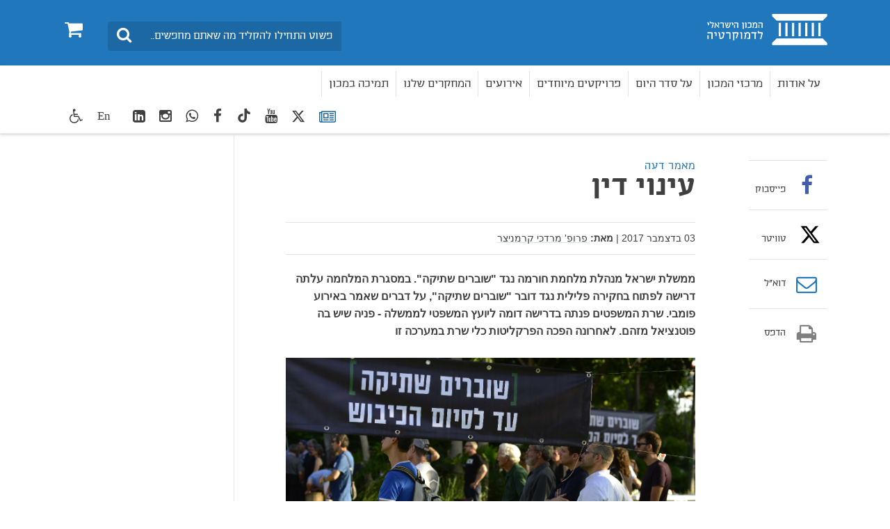

--- FILE ---
content_type: text/html; charset=utf-8
request_url: https://www.idi.org.il/articles/19036
body_size: 14492
content:

<!DOCTYPE html>
<html lang="he" dir="rtl" machine="IDI-IIS01">
<head prefix="og: http://ogp.me/ns# fb: http://ogp.me/ns/fb#">



    <title>עינוי דין  - המכון הישראלי לדמוקרטיה </title>

<meta name="twitter:title" content="עינוי דין">
<meta property="og:title" content="עינוי דין" />
    <meta charset="utf-8">
<meta http-equiv="X-UA-Compatible" content="IE=edge">
<meta name="viewport" content="width=device-width, initial-scale=1">
<meta name="description" content="ממשלת ישראל מנהלת מלחמת חורמה נגד "שוברים שתיקה". במסגרת המלחמה עלתה דרישה לפתוח בחקירה פלילית נגד דובר "שוברים שתיקה", על דברים שאמר באירוע פומבי. שרת המשפטים פנתה בדרישה דומה ליועץ המשפטי לממשלה - פניה שיש בה פוטנציאל מזהם. לאחרונה הפכה הפרקליטות כלי שרת במערכה זו" />
<meta name="twitter:description" content="ממשלת ישראל מנהלת מלחמת חורמה נגד "שוברים שתיקה". במסגרת המלחמה עלתה דרישה לפתוח בחקירה פלילית נגד דובר "שוברים שתיקה", על דברים שאמר באירוע פומבי. שרת המשפטים פנתה בדרישה דומה ליועץ המשפטי לממשלה - פניה שיש בה פוטנציאל מזהם. לאחרונה הפכה הפרקליטות כלי שרת במערכה זו">

<meta property="og:type" content="article" />
<meta property="fb:app_id" content="299012056827806" />
<meta property="og:description" content="ממשלת ישראל מנהלת מלחמת חורמה נגד "שוברים שתיקה". במסגרת המלחמה עלתה דרישה לפתוח בחקירה פלילית נגד דובר "שוברים שתיקה", על דברים שאמר באירוע פומבי. שרת המשפטים פנתה בדרישה דומה ליועץ המשפטי לממשלה - פניה שיש בה פוטנציאל מזהם. לאחרונה הפכה הפרקליטות כלי שרת במערכה זו" />
<meta property="og:site_name" content="" />
<meta name="twitter:image" content="https://www.idi.org.il/media/9637/new-project.jpg">
        <meta property="og:image" content="https://www.idi.org.il/media/9637/new-project.jpg" />
         <meta property="og:image:secure_url" content="https://www.idi.org.il/media/9637/new-project.jpg" />
        <meta property="og:url" content="https://www.idi.org.il/articles/19036" />



                <link rel="canonical" href='https://www.idi.org.il/articles/19036' />

    


    <link rel="preload" href="/fonts/southultralight.woff" as="font" type="font/woff" crossorigin="anonymous">
    <link rel="preload" href="/fonts/southregular.woff" as="font" type="font/woff" crossorigin="anonymous">
    <link rel="preload" href="/fonts/fontawesome-webfont.woff?v=4.6.2" as="font" type="font/woff" crossorigin="anonymous">

<link href="/bundles/rtl?v=I5I5csdZFSJkng6-4YrnRth77XbN3TZAAcEonOTk0PQ1" rel="stylesheet" type="text/css" />    <link rel="stylesheet" media="print" href="/css/print.css" />
    <link rel="stylesheet" href="/css/cookies.css" />
    <script type="text/javascript" src="/js/cookies.js"></script>
     <script type="text/javascript" src="/bundles/loadfirst?v=DqNRlX3ekWslpjbjFYw1UCysw_5Yk9cPzN7etTa6Gdc1"></script>

    

    
    <!--[if lt IE 9]>
         <script src="https://oss.maxcdn.com/html5shiv/3.7.2/html5shiv.min.js"></script>
         <script src="https://oss.maxcdn.com/respond/1.4.2/respond.min.js"></script>
    <![endif]-->
    <style>
                          </style>
    <!-- Google Tag Manager -->
    
    <!-- End Google Tag Manager -->
    <script>
        (function (i, s, o, g, r, a, m) {
            i['GoogleAnalyticsObject'] = r; i[r] = i[r] || function () {
                (i[r].q = i[r].q || []).push(arguments)
            }, i[r].l = 1 * new Date(); a = s.createElement(o),
                m = s.getElementsByTagName(o)[0]; a.async = 1; a.src = g; m.parentNode.insertBefore(a, m)
        })(window, document, 'script', 'https://www.google-analytics.com/analytics.js', 'ga');

        ga('create', 'UA-3141228-1', 'auto');
        ga('send', 'pageview');

    </script>
    <!-- Global site tag (gtag.js) - Google Ads: 783254977 -->
    <script async src="https://www.googletagmanager.com/gtag/js?id=AW-783254977"></script>
    <script>
        window.dataLayer = window.dataLayer || []; function gtag() { dataLayer.push(arguments); } gtag('js', new Date()); gtag('config', 'AW-783254977');
    </script>
<meta name="facebook-domain-verification" content="7t8ji9dznlty0ys4cgd2i7miiu4nt0" />
<!-- Facebook Pixel Code -->
<script>
!function(f,b,e,v,n,t,s)
{if(f.fbq)return;n=f.fbq=function(){n.callMethod?
n.callMethod.apply(n,arguments):n.queue.push(arguments)};
if(!f._fbq)f._fbq=n;n.push=n;n.loaded=!0;n.version='2.0';
n.queue=[];t=b.createElement(e);t.async=!0;
t.src=v;s=b.getElementsByTagName(e)[0];
s.parentNode.insertBefore(t,s)}(window,document,'script',
'https://connect.facebook.net/en_US/fbevents.js');
fbq('init', '1654325184832743'); 
fbq('track', 'PageView');
</script>
<noscript>
<img height="1" width="1" 
src="https://www.facebook.com/tr?id=1654325184832743&ev=PageView
&noscript=1"/>
</noscript>
<!-- End Facebook Pixel Code -->

<meta name="robots" content="index, follow, max-image-preview:large" />

<!-- Twitter conversion tracking base code -->
<script>
!function(e,t,n,s,u,a){e.twq||(s=e.twq=function(){s.exe?s.exe.apply(s,arguments):s.queue.push(arguments);
},s.version='1.1',s.queue=[],u=t.createElement(n),u.async=!0,u.src='https://static.ads-twitter.com/uwt.js',
a=t.getElementsByTagName(n)[0],a.parentNode.insertBefore(u,a))}(window,document,'script');
twq('config','oeah9');
</script>
<!-- End Twitter conversion tracking base code -->

<!-- IsraelGives code -->
<script src="https://giving.technology/Content/igBitFrame.js"></script>
<!-- IsraelGives code -->

<script id="mcjs">!function(c,h,i,m,p){m=c.createElement(h),p=c.getElementsByTagName(h)[0],m.async=1,m.src=i,p.parentNode.insertBefore(m,p)}(document,"script","https://chimpstatic.com/mcjs-connected/js/users/4ec72134a73caf46e7f16f2e4/124d5f48952fc75251763fd5d.js");</script>    <!-- Global site tag (gtag.js) - Google Ads: 783254977 -->
    <script async src="https://www.googletagmanager.com/gtag/js?id=AW-783254977"></script>
    <script>window.dataLayer = window.dataLayer || []; function gtag() { dataLayer.push(arguments); } gtag('js', new Date()); gtag('config', 'AW-783254977');</script>


    <script id="mcjs">
        !function (c, h, i, m, p) {
            m = c.createElement(h),
                p = c.getElementsByTagName(h)[0],
                m.async = 1, m.src = i,
                p.parentNode.insertBefore(m, p)
        }(document, "script", "https://chimpstatic.com/mcjs-connected/js/users/4ec72134a73caf46e7f16f2e4/8fa73347408ca83442a34b073.js");
    </script>


</head>
<body data-rootid="1052" class="">

    <div id="fb-root"></div>
    <!-- Google Tag Manager (noscript) -->
    
    <!-- End Google Tag Manager (noscript) -->
    
    <div class="wrapper">
        <div id="skip" class="hidden-print"><a href="#main" tabindex="1">דלג לתוכן מרכזי</a></div>
        

<header id="header" class="navbar hidden-print">
	<div class="top">
		<div class="container">
			<div class="navbar-header" itemscope itemtype="http://schema.org/Organization">
				<a href="#" class="navbar-toggle collapsed" data-toggle="collapse" data-target="#navbar" aria-expanded="false" aria-controls="navbar">
					<span class="sr-only">Toggle navigation</span>
					<span class="icon-bar"></span>
					<span class="icon-bar"></span>
					<span class="icon-bar"></span>
				</a>
				<a itemprop="url" class="navbar-brand" href="/" tabindex="2" title="המכון הישראלי לדמוקרטיה - מעבר לדף הבית">
					<span itemprop="name" class="sr-only">בית</span>
					<img itemprop="logo" class="sr-only" src="/images/logo2.png" alt="המכון הישראלי לדמוקרטיה - מעבר לדף הבית">
				</a>
				<a href="/books/shopping-cart/" class="btn-cart hidden-elt-tablet cd-cart" tabindex="3" title="סל קניות">
					<span class="sr-only">0</span><i class="fa fa-shopping-cart" aria-hidden="true"></i>
					<div class="numberCircle" style="display:none;">0</div>
				</a>
				<a href="#" class="btn-search visible-xs-inline"><span class="sr-only">חיפוש</span><i class="fa fa-search" aria-hidden="true"></i></a>

				<div class="navbar-form navbar-left">
					<div style="display: none" class="gcse-searchbox" id="searchGoogle"></div>

					<div class="input-group">
						<label for="lbl0001" class="sr-only">חיפוש</label>
						<input id="lbl0001" tabindex="4" itemprop="query-input" onkeyup="onSearchKeyUp(event)" type="search" class="form-control query-input" placeholder="פשוט התחילו להקליד מה שאתם מחפשים...">
						<span class="input-group-btn">
							<button class="btn btn-info btn-site-search" tabindex="5" onclick="searchRedirect()" type="button"><span class="sr-only">חיפוש</span><i class="fa fa-search" aria-hidden="true"></i></button>
						</span>
					</div><!-- /input-group -->

				</div>
				<div class="bottom">
					<div class="container">
						<nav id="navbar" class="navbar-collapse collapse">
							<ul class="nav navbar-nav navbar-right base-nav">

											<li class="dropdown">
												<a href="#" tabindex="6" data-toggle="dropdown">על אודות</a>
												<div class="drop dropdown-menu accessible-megamenu-panel-group">
													<ul>
															<li><a href="https://www.idi.org.il/about/about-idi/">על המכון</a></li>
															<li><a href="https://www.idi.org.il/about/president/">דבר הנשיא</a></li>
															<li><a href="https://www.idi.org.il/about/staff/">צוות המכון</a></li>
															<li><a href="/about/board-of-directors/">הוועד המנהל ועמותת המכון</a></li>
															<li><a href="/about/international-advisory-council/">המועצה הבין-לאומית</a></li>
															<li><a href="https://www.idi.org.il/books/">הוצאה לאור</a></li>
															<li><a href="https://www.idi.org.il/about/jobs/">משרות פנויות במכון</a></li>
															<li><a href="https://www.idi.org.il/about/donate/">לתמיכה במכון</a></li>
															<li><a href="/about/annual-reports/">דוח שנתי 2024 ודוחות קודמים</a></li>
															<li><a href="/about/donations-from-a-foreign-political-entity/">תרומות מישות מדינית זרה</a></li>
															<li><a href="https://www.idi.org.il/about/contact/">צרו קשר</a></li>
													</ul>
												</div>
											</li>
											<li class="dropdown">
												<a href="https://www.idi.org.il/centers/" tabindex="7" data-toggle="dropdown">מרכזי המכון</a>
												<div class="drop dropdown-menu accessible-megamenu-panel-group">
													<ul>
															<li><a href="//www.idi.org.il/centers/1120">המרכז לביטחון לאומי ודמוקרטיה</a></li>
															<li><a href="//www.idi.org.il/centers/1121">המרכז לממשל וכלכלה</a></li>
															<li><a href="//www.idi.org.il/centers/1330">המרכז לערכים ולמוסדות דמוקרטיים</a></li>
															<li><a href="//www.idi.org.il/centers/1122">מרכז ג&#39;ואן וארווין ג&#39;ייקובס לחברה משותפת</a></li>
															<li><a href="//www.idi.org.il/centers/1123">מרכז ויטרבי לחקר דעת קהל ומדיניות</a></li>
													</ul>
												</div>
											</li>
											<li class="dropdown">
												<a href="" tabindex="8" data-toggle="dropdown">על סדר היום</a>
												<div class="drop dropdown-menu accessible-megamenu-panel-group">
													<ul>
															<li><a href="/policy/policypaypers/">חוות דעת</a></li>
															<li><a href="https://www.idi.org.il/tags/8124">מערכת המשפט</a></li>
															<li><a href="https://www.idi.org.il/enlisting-for-equality">גיוס חרדים</a></li>
															<li><a href="https://www.idi.org.il/tags/1740">דת ומדינה</a></li>
															<li><a href="https://www.idi.org.il/tags/1829">צבא, משטרה וביטחון</a></li>
															<li><a href="https://www.idi.org.il/tags/1791">כלכלה</a></li>
															<li><a href="https://www.idi.org.il/tags/1899">תקשורת</a></li>
															<li><a href="https://www.idi.org.il/tags/8122">סקרים</a></li>
													</ul>
												</div>
											</li>
											<li class="dropdown">
												<a href="javascript:void(0);" tabindex="9" data-toggle="dropdown">פרויקטים מיוחדים</a>
												<div class="drop dropdown-menu accessible-megamenu-panel-group">
													<ul>
															<li><a href="https://www.idi.org.il/centers/60080">סדר חדש | הפודקאסט שלנו</a></li>
															<li><a href="//www.idi.org.il/centers/1123/1340">מדד הדמוקרטיה הישראלית</a></li>
															<li><a href="/annual-statistical-reports/">שנתונים</a></li>
															<li><a href="/policy/parties-and-elections/">בחירות ומפלגות בישראל</a></li>
															<li><a href="https://dataisrael.idi.org.il">מאגר נתונים דאטה ישראל</a></li>
															<li><a href="/policy/world-comparison/">מבט עולמי משווה</a></li>
															<li><a href="https://minister.idi.org.il">על שולחן הממשלה</a></li>
															<li><a href="https://calendar.idi.org.il">לוח שנה דמוקרטי</a></li>
															<li><a href="//www.idi.org.il/centers/1121/58563">פרויקט האקלים</a></li>
															<li><a href="https://www.fakeornot.org.il">Fake or Not</a></li>
															<li><a href="/people-manage-people-via-machines/">א.נשים מנהלים א.נשים באמצעות מכונות</a></li>
															<li><a href="/ippso/">המהפכה של המשקפיים החכמים</a></li>
													</ul>
												</div>
											</li>
											<li class="dropdown">
												
													<a href="/events/" tabindex="10">אירועים</a>

											</li>
											<li class="dropdown">
												
													<a href="/books/" tabindex="11">המחקרים שלנו</a>

											</li>
											<li class="dropdown">
												
													<a href="/about/donate/" tabindex="12">תמיכה במכון</a>

											</li>
							</ul>
							<ul class="nav navbar-nav navbar-left">
								<li class="socials hidden-elt-tablet">
									<a tabindex="13" href="/newsletter/" style="margin-top:2px">
										<i class="fa fa-newspaper-o Blue"></i>
										<span class="sr-only">רשימת תפוצה</span>
									</a>
								</li>
									<li class="socials hidden-elt-tablet"><a tabindex="14" href="https://twitter.com/democracyil" target="_blank"><svg fill="#404041" style="margin-top: 5px;" xmlns="http://www.w3.org/2000/svg" height="20" width="20" viewBox="0 0 512 512"><path d="M389.2 48h70.6L305.6 224.2 487 464H345L233.7 318.6 106.5 464H35.8L200.7 275.5 26.8 48H172.4L272.9 180.9 389.2 48zM364.4 421.8h39.1L151.1 88h-42L364.4 421.8z" /></svg><span class="sr-only">twitter</span></a></li>
																	<li class="socials hidden-elt-tablet"><a tabindex="15" href="https://www.youtube.com/user/IsraelDemocracyIns" target="_blank"><i class="fa fa-youtube" aria-hidden="true"></i><span class="sr-only">youtube</span></a></li>
																	<li class="socials hidden-elt-tablet"><a tabindex="16" href="https://www.tiktok.com/@israeldemocracyinstitute?_t=8hzIBGvi3Or&amp;_r=1" target="_blank" style="padding-top:8px !important"><svg fill="#404041" xmlns="http://www.w3.org/2000/svg" height="20" width="20" viewBox="0 0 448 512"><path d="M448 209.9a210.1 210.1 0 0 1 -122.8-39.3V349.4A162.6 162.6 0 1 1 185 188.3V278.2a74.6 74.6 0 1 0 52.2 71.2V0l88 0a121.2 121.2 0 0 0 1.9 22.2h0A122.2 122.2 0 0 0 381 102.4a121.4 121.4 0 0 0 67 20.1z" /></svg><span class="sr-only">TikTok</span></a></li>
																	<li class="socials hidden-elt-tablet"><a tabindex="17" href="https://www.facebook.com/pages/%D7%94%D7%9E%D7%9B%D7%95%D7%9F-%D7%94%D7%99%D7%A9%D7%A8%D7%90%D7%9C%D7%99-%D7%9C%D7%93%D7%9E%D7%95%D7%A7%D7%A8%D7%98%D7%99%D7%94/444832565529651" target="_blank"><i class="fa fa-facebook" aria-hidden="true"></i><span class="sr-only">facebook</span></a></li>
																	<li class="socials hidden-elt-tablet"><a tabindex="18" href="https://chat.whatsapp.com/IdYI2cZlQbh2bc1haC6PMw" target="_blank"><i class="fa fa-whatsapp" aria-hidden="true"></i><span class="sr-only">WhatsApp</span></a></li>
																	<li class="socials hidden-elt-tablet"><a tabindex="19" href="https://www.instagram.com/israeldemocracy_ins/?igshid=OGQ5ZDc2ODk2ZA%3D%3D" target="_blank"><i class="fa fa-instagram" aria-hidden="true"></i><span class="sr-only">Instagram</span></a></li>
																	<li class="socials hidden-elt-tablet"><a tabindex="20" href="https://www.linkedin.com/company/israel-democracy-institute/" target="_blank"><i class="fa fa-linkedin-square" aria-hidden="true"></i><span class="sr-only">LinkedIn</span></a></li>

								<li class="latin"><a tabindex="21" href="https://en.idi.org.il/">En</a></li>
								<li class="dropdown">
									<a tabindex="22" class="btn-accessibility" href="#" data-toggle="dropdown" title="כלי נגישות">
										<i class="fa fa-wheelchair" aria-hidden="true"></i><span class="hidden-gt-tablet">נגישות</span>
									</a>
									<ul class="accessibility dropdown-menu dropdown-menu-left accessibility-drop">
										<li><strong>כלי נגישות</strong></li>
										<li class="fontsize" data-fontsize="0"><a href="#"><i class="fa fa-search-plus" aria-hidden="true"></i>הגדל גופן</a></li>
										
										<li class="contrast"><a href="#"><i class="fa fa-adjust " aria-hidden="true"></i>ניגודיות גבוהה</a></li>
										
									</ul>
								</li>
								<li class="hidden-gt-tablet">
									<a href="/books/shopping-cart/">חנות <i class="fa fa-shopping-cart" aria-hidden="true"></i></a>
								</li>
							</ul>

							<ul class="navMob">
								<li class="socials mob">
									<a tabindex="23" href="/newsletter/">
										<i style="margin-top:5px" class="fa fa-newspaper-o"></i>
										<span class="sr-only">רשימת תפוצה</span>
									</a>
								</li>
									<li class="socials mob"><a tabindex="24" href="https://twitter.com/democracyil" target="_blank"><svg style="margin-top: 3px;" xmlns="http://www.w3.org/2000/svg" height="18" width="18" fill="#fff" viewBox="0 0 512 512"><path d="M389.2 48h70.6L305.6 224.2 487 464H345L233.7 318.6 106.5 464H35.8L200.7 275.5 26.8 48H172.4L272.9 180.9 389.2 48zM364.4 421.8h39.1L151.1 88h-42L364.4 421.8z" /></svg><span class="sr-only">twitter</span></a></li>
																	<li class="socials mob"><a tabindex="25" href="https://www.youtube.com/user/IsraelDemocracyIns" target="_blank"><i class="fa fa-youtube" aria-hidden="true"></i><span class="sr-only">youtube</span></a></li>
																	<li class="socials mob"><a tabindex="26" href="https://www.tiktok.com/@israeldemocracyinstitute?_t=8hzIBGvi3Or&amp;_r=1" target="_blank"><svg xmlns="http://www.w3.org/2000/svg" fill="#ffffff" height="20" width="18" viewBox="0 0 448 512"><path d="M448 209.9a210.1 210.1 0 0 1 -122.8-39.3V349.4A162.6 162.6 0 1 1 185 188.3V278.2a74.6 74.6 0 1 0 52.2 71.2V0l88 0a121.2 121.2 0 0 0 1.9 22.2h0A122.2 122.2 0 0 0 381 102.4a121.4 121.4 0 0 0 67 20.1z" /></svg><span class="sr-only">TikTok</span></a></li>
																	<li class="socials mob"><a tabindex="27" href="https://www.facebook.com/pages/%D7%94%D7%9E%D7%9B%D7%95%D7%9F-%D7%94%D7%99%D7%A9%D7%A8%D7%90%D7%9C%D7%99-%D7%9C%D7%93%D7%9E%D7%95%D7%A7%D7%A8%D7%98%D7%99%D7%94/444832565529651" target="_blank"><i class="fa fa-facebook" aria-hidden="true"></i><span class="sr-only">facebook</span></a></li>
																	<li class="socials mob"><a tabindex="28" href="https://chat.whatsapp.com/IdYI2cZlQbh2bc1haC6PMw" target="_blank"><i class="fa fa-whatsapp" aria-hidden="true"></i><span class="sr-only">WhatsApp</span></a></li>
																	<li class="socials mob"><a tabindex="29" href="https://www.instagram.com/israeldemocracy_ins/?igshid=OGQ5ZDc2ODk2ZA%3D%3D" target="_blank"><i class="fa fa-instagram" aria-hidden="true"></i><span class="sr-only">Instagram</span></a></li>
																	<li class="socials mob"><a tabindex="30" href="https://www.linkedin.com/company/israel-democracy-institute/" target="_blank"><i class="fa fa-linkedin-square" aria-hidden="true"></i><span class="sr-only">LinkedIn</span></a></li>
							</ul>

							<div class="extra-cell text-center hidden-gt-tablet">
									<img src="/images/logo3.png" alt="">

								<p>© כל הזכויות שמורות למכון הישראלי לדמוקרטיה (ע"ר)</p>
							</div>
						</nav>
					</div>
				</div>
			</div>
		</div>
	</div>
</header>
<header class="print-header visible-print-block">
	<img class="logo-print" src="/images/logo-print.png" width="188" height="45" alt="">
</header>

        
        

    <nav class="breadcrumb-area hidden-print">
        <div class="container">
            <ol class="breadcrumb" itemscope itemtype="http://schema.org/BreadcrumbList">
                        <li itemprop="itemListElement" itemscope itemtype="http://schema.org/ListItem">
                                <a itemprop="item" href="/"><span itemprop="name">בית</span></a>
                            <meta itemprop="position" content="1" />
                        </li>
                        <li itemprop="itemListElement" itemscope itemtype="http://schema.org/ListItem">
                                <a itemprop="item" href="/articles/"><span itemprop="name">מאמרים</span></a>
                            <meta itemprop="position" content="2" />
                        </li>
                        <li itemprop="itemListElement" itemscope itemtype="http://schema.org/ListItem">
                                <span itemprop="name">עינוי דין</span>
                            <meta itemprop="position" content="3" />
                        </li>
                            </ol><!-- /breadcrumb -->
        </div>
    </nav>
    <!-- /breadcrumb-area -->

        


<div id="main" class="container">
    <div class="main-area clearfix">



<div class="main-column article" itemscope itemtype="http://schema.org/Article">
    <header class="article-head">
        <span class="str text-info">מאמר דעה</span>
        <h1 itemprop="name">עינוי דין</h1>
        <h2 class="subtitle"></h2>
    </header>
    <div class="meta">
        <p>
                    <time itemprop="datePublished" datetime="03-00-2017">03 בדצמבר 2017</time>

                |


    <strong>מאת:</strong>
    <span itemprop="author">
                        <span><a class="mark" href="//www.idi.org.il/staff/1308">פרופ&#39; מרדכי קרמניצר</a></span>
    </span>

        </p>
    </div>
    


    <div class="article-part">
    <div >
        
        <div class="row clearfix">
                <div class="col-md-12 column">
                    <div >
                                
    
    
        <p itemprop='description' class='lead'><strong>ממשלת ישראל מנהלת מלחמת חורמה נגד "שוברים שתיקה". במסגרת המלחמה עלתה דרישה לפתוח בחקירה פלילית נגד דובר "שוברים שתיקה", על דברים שאמר באירוע פומבי. שרת המשפטים פנתה בדרישה דומה ליועץ המשפטי לממשלה - פניה שיש בה פוטנציאל מזהם. לאחרונה הפכה הפרקליטות כלי שרת במערכה זו</strong></p>
    


                                
    
    <img src="/media/9637/new-project.jpg" style="display:block;margin:auto; width: 100%;">
    <p class="caption">
        
    </p>


                                
    
<p><span style="font-weight: 400;">ממשלת ישראל מנהלת, בעזרה ובשיתוף של גורמים ציבוריים, מלחמת חורמה נגד "שוברים שתיקה". במסגרת המלחמה, פנו גורמים אלה אל גופי אכיפה שונים בדרישה לפתוח בחקירה פלילית נגד דובר ארגון "שוברים שתיקה", סגן (מיל') דין יששכרוף, על יסוד דברים שאמר באירוע פומבי. החרתה-החזיקה אחריהם שרת המשפטים בדרישה דומה ליועץ המשפטי לממשלה, שהיא ממונה עליו מנהלית - פניה שיש בה פוטנציאל מזהם. לאחרונה הפכה עצמה הפרקליטות, שלא בטובתה ואולי שלא במתכוון, כלי שרת במערכה הזו.</span></p>
<p><span style="font-weight: 400;"> החקירה שנוהלה והחלטת הפרקליטות, שהתקבלה על ידי ראשי הפרקליטות, מותירות טעם מר. על שטחיותה של החקירה ניתן ללמוד מגילויים חשובים שהתפרסמו בתקשורת לאחר שהתפרסמה ההחלטה, ובהם גרסתו של הקשר, התומכת בגרסת יששכרוף, והאפשרות שהפלסטיני שנחקר אינו הפלסטיני שנפגע על ידי דין. העובדה שלא הוצגה לדין תמונתו של ג'ולאני היא משגה, גם אם יששכרוף סבר שלא יצליח לזהותו. שהרי ברור שזו אינה יותר מהערכה שיכולה להיות מוטעית. גם העובדה שג'ולאני חתום על הודעה בעברית, שפה שאינו קורא, אינה מוסיפה אמינות לחקירתו.</span></p>
<p><span style="font-weight: 400;"> קריאת ההחלטה של הפרקליטות מגלה פגמים בולטים. ראשית, בהצגת הדברים. דבריו של דין בכנס מוצגים בפתח ההחלטה באופן בלתי נכון ובלתי מדויק. נכתב כי הכה את הפלסטיני "ללא כל הצדקה מבצעית לכך". בהמשך, נכתב כי דין ציין בחקירתו במשטרה כי "הייתי חייב להפעיל כוח כדי לעצור אותו" וכי לא היה אפשר לאזוק את הפלסטיני ללא שימוש בכוח. הרושם המצטבר של הצגת הדברים הזו הוא שדין כיווץ וגימד את חומרת מעשהו בעדותו במשטרה בהשוואה לדברים שאמר בכנס. אלא שהרושם הזה בנוי על סילוף והטעיה. בכנס בו סיפר על האירוע, תיאר דין כי נדרש על ידי המ"פ לאזוק את העצור, שנתפס בעקבות זריקת אבנים,  שישב וחיבק את ידיו, כלומר התנגד בצורה לא אלימה. הוא לא ידע מה לעשות, לא יכול היה להשמיע איום בגלל אי ידיעת השפה הערבית, התקשה להיראות חסר אונים מול החבר'ה. ועל הרקע הזה "תפסתי לו בעורף והתחלתי לתת לו ברכיות בפנים ובחזה עד שהוא היה מדמם ומעולף". ודוקו – "מעולף" הוא ביטוי רחב יותר ממי שהתעלף ואיבד את הכרתו. בהמשך השתמש דין בביטוי "מסוחרר". כלומר, מלכתחילה טען דין כי לעצם השימוש בכוח הייתה הצדקה מבצעית, ודבריו בחקירה בעניין זה תאמו את גרסתו המקורית. מלכתחילה, הסיפור שסופר היה שימוש בכוח כנראה מופרז, על רקע חוסר מיומנות בהתמודדות עם הסיטואציה של התנגדות פסיבית לאזיקה, ולא של אלימות לשמה או של התאכזרות גרידא.  </span></p>
<p><span style="font-weight: 400;">שנית, גם בהנחה שג'ולאני הוא הנפגע האמתי, לא הייתה הצדקה לסגור את התיק בעילת חוסר אשמה ולייחס לדין טענה שקרית. ההכרעה בתיק הייתה מונחת על החוד הדק של סבירות השימוש בכוח, כאשר עצם השימוש בכוח היה ככל הנראה מוצדק. מדובר בהכרעה עדינה וקשה, שהתייחסה לאירוע שהתרחש לפני שלוש שנים, שכל מחליט סביר שיש בידיו האפשרות החוקית להימנע מחיתוך חד משמעי, יעדיף הימנעות כזו מאשר קביעה נחרצת. ההסתמכות בהכרעה שנעשתה, חרף האמור, על גרסת הנפגע ועל עדות המ"פ נשענת על תמוכות חלשות - אפשר שגרסת הנפגע באה לרצות את חוקריו ועל מנת להפחית את הסיכון מבחינתו שיואשם בהתנגדות למעצר. ברור שהערכתו הסובייקטיביות בדבר סבירות השימוש בכוח שננקט נגדו (כמו זו של יששכרוף) היא בעלת השפעה מכרעת על האופן בו הוא זוכר את האירוע. ומצד שני, אין בה כדי להכריע את שאלת סבירות הכוח שהופעל, שאלה שמוכרעת לפי מבחן אובייקטיבי-נורמטיבי. מוזר שג'ולאני העיד, בנשימה אחת, שהופעל נגדו כוח נוכח התנגדותו לאיזוק מחד גיסא, ומאידך גיסא שלא הוכה.  </span></p>
<p><span style="font-weight: 400;">אשר למ"פ, אין הוא עד נטול עניין. ברור שמבחינתו שימוש מופרז בכוח מטיל גם עליו אחריות לכאורה כשותף לעברה. מול אלה, עומדים דבריו של דין, והחזקה שאין אדם משים עצמו רשע, חזקה שמיליוני מורשעים בעולם, ורבבות של מורשעים בישראל הורשעו בהסתמך עליה. מה הסבירות שדין מספר מעשיה אודות "ברכיות" שנתן לעצור, המשליכה עליו, לפי תפיסתו, צל מוסרי? החסרים שוברים שתיקה הוודאות והודעות לעשרות ולמאות על מעשים, גם חמורים בהרבה, שדוברם צריך להוסיף עליהם מעשה בעצמו שלא היה?  </span></p>
<p><span style="font-weight: 400;">ברור או לפחות צריך היה להיות ברור שיש מחיר כבד של קביעה לא נכונה של הפרקליטות בהקשר זה, ולא רק מבחינת שוברים שתיקה. היא משגרת מסר לכל מי שהיה שותף להתנהגות בלתי חוקית בשטחים או עד להתנהגות כזו, לשתוק. מי ששובר את השתיקה מסתכן, לא רק בנידוי חברתי מצד מי שמבקשים לשמור בכל מחיר על שמו של הצבא - אלא גם בכך שיצמיחו לו קרניים של שקרן. ברור שמי שחרד באמת למוסריותו של הצבא, חייב לעודד דיבור, מסוג הדברים שהשמיעו כל אחד בשעתו - נתן אלתרמן, המשנה לנשיא בית המשפט העליון, ד"ר מישאל חשין (גם הוא שובר שתיקה ביחס למתרחש באינתיפאדה הראשונה) ולא לגרום להשתקה. </span></p>
<p><span style="font-weight: 400;">על רקע זה, מחליט סביר שהחלטתו מתבססת על קריאת מסמכים, היה נמנע מהיומרה של חריצת דין חדה ומתיוגו של דין כשקרן. הסכנה של טעות גדולה מאוד מחד גיסא, ומאידך גיסא – אין צורך בהכרעה כזו ואין בה כדי לשרת שום תכלית סבירה. </span></p>
<p><span style="font-weight: 400;"> הקביעות החד-משמעיות בהחלטת הפרקליטות חורגות מתחום הסבירות, ומבקשות הסבר. תמיהה מעוררת גם תהייתה של המשנה לפרקליט המדינה בשיחה באוזני סימה קדמון על כך שדין נמנע מלציין עדים לאירוע. האם לא הפנימה ששוברים שתיקה אינם פועלים כדי לסבך מפקדים וחברים לנשק? האם לא שמעה הפרקליטה הנכבדה על התופעות המוכרות בכל צבא, ובצה"ל בכלל זה, של סגירת השורות המבקשת למנוע יציאתה של כביסה מלוכלכת אל מחוץ לגדרי היחידה הצבאית? האם התכוונו ברצינות מחברי ההחלטה שיש להעניק משקל של ממש לכך שהפלסטיני שהוכה לא התלונן וכי לא נמצא ברישומים, המחויבים על פי הנהלים, תיעוד על חבלות? האם הצליחו הפרקליטים לייצר לעצמם מציאות מדומה אודות שלטון החוק המושל ביד רמה בשטחים?</span></p>
<p><span style="font-weight: 400;"> רק אלוהים לבדו, הקורא חקרי לב, יודע מה הניע את הפרקליטים לנהוג כפי שנהגו. כבני אדם, ניתן רק לומר שיש סבירות להשערה לפיה שלא במודע השפיעו עליהם מכתבה של השרה, מדיניות הממשלה והאווירה הציבורית כלפי שוברים שתיקה, והטו אותם מהשורה. גם הפרקליטות היא, במובן מסוים, קרבן. היא, כמו כולנו, קרבן לרצון האנושי החזק מאד להיות ולהרגיש צודקים, גם כאשר איננו כאלה. להאמין במה שנוח להאמין מבחינה זו ולא לראות או להתכחש למה שמפריע לתמונת הצדק הנשאפת. הנטייה הזו מתחזקת מאד במצב של סכסוך אלים מתמשך שניהולו מחייב דמוניזציה של האויב ו"מלאכיזציה" של עצמנו. היא, במובן מסוים, קרבן לקושי להכיר בכך שלא תיתכן שליטה לאורך זמן בתושבים שנשללות מהן זכויות פוליטיות ואזרחיות, ללא מידה של דיכוי. לקושי להודות בכך שבשטח שיש בו אזרחים ישראלים ותושבים פלסטיניים וגורמי האכיפה הם ישראליים – לא יתכן שוויון בפני החוק וששלטון החוק הוא יותר מוגבל מאשר בערבון. </span></p>
<p><span style="font-weight: 400;">ועוד תהייה: בגלגולי הפרשה עד כה היו שני פלסטינים שהתלוננו בתקשורת על אלימות כלפיהם - ג'ולאני  בשיחה עם "הארץ" סיפר על אירוע שבו הוכה על ידי שישה שוטרי מג"ב. הפלסטיני הנוסף, הנראה בסרטון של "בצלם" מובל על ידי דין, סיפר על הכאתו על ידי קבוצה של לובשי מדים לפני הובלתו. כיצד קרה שמי שמעמידים פנים ששלטון החוק בשטחים וזכויות הפלסטינים יקרות ללבם - אינם דורשים חקירה? והיכן הפרקליטות שיצאה לדרך בעניינו של דין – כנראה, בלי לבחון לעומק את השלכות הרוחב של חקירה כזו? ועכשיו מרהיבה עוז לתאר את יששכרוף כמי שהיה מעוניין בחקירה וכמי שהיה אמור לספק ראיות נגד עצמו למשטרה? זאת, כאשר ברור לכל שמבחינת שוברים שתיקה מדובר במהלך של רדיפה, שניזום על ידי גופים המבקשים להשתיקם.</span></p>
<p><span style="font-weight: 400;">היועץ המשפטי לממשלה אמר לאחרונה שפרקליטות יש רק אחת. זה נכון, ולכן חשוב כל כך שישמרו מכל משמר מקצועיותה, ענייניותה והעדר הפניות שלה. אולם, אין להניח שמשום שיש רק פרקליטות אחת, היא בהכרח זכאית תמיד לאשראי הרב שניתן לה. מידת האמון של הציבור בפרקליטות צריכה להיות תואמת לרמת תפקודה. פרשת חקירתושל דין  והרשעתו כשקרן נוגסת באשראי הזה. היועץ המשפטי לממשלה חייב לא רק לגבות את הפרקליטות אלא גם לפקח עליה. במסגרת הפיקוח הזה, חובה לבדוק את הסילוף וההטעיה לכאורה בהחלטת הפרקליטות, שתיארתי לעיל. ועוד שני לקחים: פרקליטים - היזהרו בנכס החשוב כל כך המופקד בידיכם. פוליטיקאים - הסירו את טרפיכם מן הפרקליטות.    </span></p>
<p>פורסם לראשונה ב"הארץ".</p>


                    </div>
                </div>        </div>
        
    </div>
    </div>



    <div>
        <div class="article-part" id="section-03">
            <a style="display:none;" class="btn-more btn-more-1 collapsed footnotes" href="#footnoteDic_cont" data-toggle="collapse"><span class="btn-more-1  collapsed sr-only btn-more-2">הערות שוליים</span></a>
            <div id="footnoteDic_cont" class="collapse">
                <ol class="num-list footnotes" data-footnote="הערות שוליים" id="footnoteDic"></ol>
            </div>
            <div style="padding-top:10px">
                
            </div>
            <div>

                



        <div class="separator type2">
                <dl class="dlist">
                    <dt>תגיות: </dt>
                    <dd class="text-info" itemprop="keywords"><a href='/tags/1668'>זכויות אדם,&nbsp;</a></dd><dd class="text-info" itemprop="keywords"><a href='/tags/8124'>מערכת המשפט,</a></dd>
                    <dd class="text-info" itemprop="keywords"><a href='/tags/1850'>פרקליטות המדינה,&nbsp;</a></dd><dd class="text-info" itemprop="keywords"><a href='/tags/1759'>זכויות,</a></dd>
                    
                    <dd class="text-info"><a href="//www.idi.org.il/centers/1120">המרכז לביטחון לאומי ודמוקרטיה,&nbsp;</a></dd><dd class="text-info"><a href="//www.idi.org.il/centers/1330">המרכז לערכים ולמוסדות  דמוקרטיים</a></dd>
                </dl>

                <a href="/tags" class="btn btn-default btn-mdl">לכל הנושאים</a>
        </div>





            </div>
        </div>
    </div>
</div><!-- /main-column -->

<div class="add-column fixed-column hidden-print">
    <div class="share-block sh1">
        <ul class="share-list">
            <li class="only-mobile">
                <span class="tbl-cell">
                    <a href="whatsapp://send?text=https%3a%2f%2fwww.idi.org.il%2farticles%2f19036" target="_blank">
                        <span class="icon"><i class="fa fa-whatsapp color01" aria-hidden="true"></i></span>
                        <br>וואטסאפ
                    </a>
                </span>
            </li>
            <li>
                <span class="tbl-cell">
                    <a href="https://www.facebook.com/sharer/sharer.php?u=https://www.idi.org.il/articles/19036" target="_blank" class="facebook customer share">
                        <span class="icon"><i class="fa fa-facebook color02" aria-hidden="true"></i></span>
                        <br>פייסבוק
                    </a>
                </span>
            </li>
            <li>
                <span class="tbl-cell">
                    <a href="javascript:window.open(&#39;https://twitter.com/intent/tweet?text=%d7%a2%d7%99%d7%a0%d7%95%d7%99+%d7%93%d7%99%d7%9f&amp;url=https://www.idi.org.il/articles/19036&#39;,&#39;popup&#39;,&#39;width=635,height=342,scrollbars=no,resizable=no,toolbar=no,directories=no,location=no,menubar=no,status=no&#39;);" class="twitter customer share">
                        <span class="icon"><svg style="margin-top: 5px;" xmlns="http://www.w3.org/2000/svg" height="30" width="30" fill="#000000" viewBox="0 0 512 512"><path d="M389.2 48h70.6L305.6 224.2 487 464H345L233.7 318.6 106.5 464H35.8L200.7 275.5 26.8 48H172.4L272.9 180.9 389.2 48zM364.4 421.8h39.1L151.1 88h-42L364.4 421.8z" /></svg></span>
                        <br>טוויטר
                    </a>
                </span>
            </li>
            <li>
                <span class="tbl-cell">
                    <a href="/cdn-cgi/l/email-protection#[base64]">
                        <span class="icon"><i class="fa fa-envelope-o color04" aria-hidden="true"></i></span>
                        דוא”ל
                    </a>
                </span>
            </li>
            <li class="hidden-xs">
                <span class="tbl-cell">
                    <a href="javascript:window.print();">
                        <span class="icon"><i class="fa fa-print color05" aria-hidden="true"></i></span>
                        הדפס
                    </a>
                </span>
            </li>
        </ul>
    </div><!-- /share-block -->
</div><!-- /add-column -->

<aside class="sidebar hidden-print">


    


</aside>


    </div>
</div>



<script data-cfasync="false" src="/cdn-cgi/scripts/5c5dd728/cloudflare-static/email-decode.min.js"></script><script>
    $(document).ready(function () {
        $(document).delegate("a[href^='#']", "click", function () {
            insideToHash(this);
        });
        outsideToHash();
    });
    function anchorScroll(fragment) {
        var amount, ttarget;
        amount = $('header').height() + 60;
        ttarget = $('a[name=' + fragment + ']');
        // $('html,body').animate({ scrollTop: ttarget.offset().top - amount }, 250);
        return false;
    }
    function outsideToHash() {
        var fragment;
        if (window.location.hash) {
            fragment = window.location.hash.substring(1);
            anchorScroll(fragment);
        }
    }
    function insideToHash(nnode) {
        var fragment;
        fragment = $(nnode).attr('href').substring(1);
        anchorScroll(fragment);
    }
</script>




        
<footer id="footer" class="hidden-print">
    <h3 class="sr-only">footer</h3>
    <div id="footer-collapse" class="collapse hidden-xs">
        <div class="footer-top">
            <div class="container">
                <div class="row">

                                <div data-mh="group-01" class="col-md-2 col-sm-4">
                                    <div class="footer-head">
                                        <h4>
                                                <a href="#" class="special-link">על אודות</a>
                                        </h4>
                                    </div>
                                        <ul class="footer-menu">
                                                <li><a href="https://www.idi.org.il/about/about-idi/">על המכון</a></li>
                                                <li><a href="https://www.idi.org.il/about/president/">דבר הנשיא</a></li>
                                                <li><a href="https://www.idi.org.il/about/staff/">צוות המכון</a></li>
                                                <li><a href="/about/board-of-directors/">הוועד המנהל ועמותת המכון</a></li>
                                                <li><a href="/about/international-advisory-council/">המועצה הבין-לאומית</a></li>
                                                <li><a href="https://www.idi.org.il/books/">הוצאה לאור</a></li>
                                                <li><a href="https://www.idi.org.il/about/jobs/">משרות פנויות במכון</a></li>
                                                <li><a href="https://www.idi.org.il/about/donate/">לתמיכה במכון</a></li>
                                                <li><a href="/about/annual-reports/">דוח שנתי 2024 ודוחות קודמים</a></li>
                                                <li><a href="/about/donations-from-a-foreign-political-entity/">תרומות מישות מדינית זרה</a></li>
                                                <li><a href="https://www.idi.org.il/about/contact/">צרו קשר</a></li>
                                        </ul>
                                </div>
                                <div data-mh="group-01" class="col-md-2 col-sm-4">
                                    <div class="footer-head">
                                        <h4>
על סדר היום                                        </h4>
                                    </div>
                                        <ul class="footer-menu">
                                                <li><a href="/policy/policypaypers/">חוות דעת</a></li>
                                                <li><a href="https://www.idi.org.il/tags/8124">מערכת המשפט</a></li>
                                                <li><a href="https://www.idi.org.il/enlisting-for-equality">גיוס חרדים</a></li>
                                                <li><a href="https://www.idi.org.il/tags/1740">דת ומדינה</a></li>
                                                <li><a href="https://www.idi.org.il/tags/1829">צבא, משטרה וביטחון</a></li>
                                                <li><a href="https://www.idi.org.il/tags/1791">כלכלה</a></li>
                                                <li><a href="https://www.idi.org.il/tags/1899">תקשורת</a></li>
                                                <li><a href="https://www.idi.org.il/tags/8122">סקרים</a></li>
                                        </ul>
                                </div>
                                <div data-mh="group-01" class="col-md-6 col-sm-12">
                                    <div class="footer-head type2">
                                        <h4>פרויקטים מיוחדים</h4>
                                    </div>
                                        <div class="row">
                                                <div data-mh="group-02" class="col-sm-4">
                                                    <div class="footer-head-small">
                                                            <a href="http://" target="_blank"><h5>שנתונים</h5></a>
                                                    </div>
                                                    <ul class="footer-menu">
                                                            <li><a href="/haredi/">שנתון החברה החרדית בישראל</a></li>
                                                            <li><a href="/religion-and-state/">דו-שנתון דת ומדינה בישראל</a></li>
                                                            <li><a href="/arab-society/">שנתון החברה הערבית בישראל</a></li>
                                                    </ul>
                                                </div>
                                                <div data-mh="group-02" class="col-sm-4">
                                                    <div class="footer-head-small">
                                                            <a href="http://" target="_blank"><h5>עוד פרויקטים</h5></a>
                                                    </div>
                                                    <ul class="footer-menu">
                                                            <li><a href="//www.idi.org.il/centers/1123/1340">מדד הדמוקרטיה הישראלית</a></li>
                                                            <li><a href="/policy/parties-and-elections/">בחירות ומפלגות בישראל</a></li>
                                                            <li><a href="https://dataisrael.idi.org.il/">מאגר נתונים דאטה ישראל</a></li>
                                                            <li><a href="/policy/world-comparison/">מבט עולמי משווה</a></li>
                                                            <li><a href="https://minister.idi.org.il/">על שולחן הממשלה</a></li>
                                                            <li><a href="https://calendar.idi.org.il/">לוח שנה דמוקרטי</a></li>
                                                            <li><a href="//www.idi.org.il/centers/1121/58563">פרויקט האקלים</a></li>
                                                            <li><a href="https://www.fakeornot.org.il">Fake or Not</a></li>
                                                            <li><a href="/people-manage-people-via-machines/">א.נשים מנהלים א.נשים באמצעות מכונות</a></li>
                                                    </ul>
                                                </div>
                                        </div>
                                </div>
                                <div data-mh="group-01" class="col-md-2 col-sm-4">
                                    <div class="footer-head">
                                        <h4>
                                                <a href="/events/" class="special-link">אירועים</a>
                                        </h4>
                                    </div>
                                </div>
                                <div data-mh="group-01" class="col-md-2 col-sm-4">
                                    <div class="footer-head">
                                        <h4>
                                                <a href="/books/" class="special-link">המחקרים שלנו</a>
                                        </h4>
                                    </div>
                                </div>
                                <div data-mh="group-01" class="col-md-2 col-sm-4">
                                    <div class="footer-head">
                                        <h4>
                                                <a href="/about/donate/" class="special-link">תמיכה במכון</a>
                                        </h4>
                                    </div>
                                </div>


                </div>
            </div><!-- / container -->
        </div><!-- / footer-top -->
    </div>
    <div class="view-block hidden-xs">
        <div class="container">
            <a class="collapsed" href="#footer-collapse" data-toggle="collapse">הצג קישורים</a>
        </div>
    </div>
    <div class="footer-bottom">
        <div class="container">
            <div class="row">
                <div class="col-sm-10">
                    <div class="img-logo"><img src="/images/img-logo-001.png" alt=""></div>
                    <div class="copy">
                        <p>&#169; כל הזכויות שמורות  למכון הישראלי לדמוקרטיה (ע&quot;ר)</p>
                    </div>
                    <ul class="footer-nav">
                                <li><a href="/about/contact/">צרו קשר</a></li>
                                <li><a href="/about/sitemap/">מפת אתר</a></li>
                                <li><a href="/about/terms-of-use/">תנאי שימוש</a></li>
                                <li><a href="/about/acceciblity/">הצהרת נגישות</a></li>
                                <li><a href="/about/privacy-policy/">מדיניות פרטיות</a></li>
                    </ul>
                </div>
                <div class="col-sm-2">
                    <div class="img">
                        <a href="http://www.tvuna.co.il" target="_blank" title="מעבר לאתר חברת תבונה"><img src="/images/img-logo-002.png" alt="לוגו תבונה  "></a>
                    </div>
                </div>
            </div>
        </div><!-- / container -->
    </div><!-- / footer-bottom -->
</footer><!-- / footer -->


    </div>
    

    <div id="cookieBanner" class="cookie-banner" role="region" aria-label="העדפות קוקיז">
        <div class="text">
            <img width="20" alt="" src="/images/cookie-svgrepo-com.svg" />
            <h3>הצהרת שימוש בעוגיות (Cookies)</h3>
<p><br />האתר עושה שימוש בקובצי עוגיות (Cookies) לצורך תפקוד תקין, אבטחת מידע, מדידת ביצועים, שיפור חוויית המשתמש והתאמה אישית של תוכן ופרסומות. <br />בלחיצה על כפתור "מאשר/ת", הנך מסכים/מה לשימוש בעוגיות בהתאם<span> </span><a data-udi="umb://document/b6d40c9e0703454bacc8c95b75a11ba2" href="/policy/legislator/" title="Policy" data-anchor="#">למדיניות הפרטיות שלנו</a>. </p>
        </div>
        <div class="cookie-actions" aria-hidden="false">
            <a id="manageBtn" class="c_btn btn-ghost" aria-haspopup="dialog"> ניהול העדפות</a>
            <a id="acceptAllBtn" class="c_btn btn-primaryc">אישור</a>
        </div>
    </div>
    <button id="debugReset" class="debug-reset" style="display:none" title="לאיפוס העדפות בבדיקה"><img width="25" alt="" src="/images/cookie-svgrepo-com.svg" /></button>
    <div id="prefsModal" class="prefs-modal" role="dialog" aria-modal="true" aria-labelledby="prefsTitle">
        <div class="prefs-panel" role="document">
            <h2 id="prefsTitle">העדפות קוקיז</h2>
            <p style="color: #000; margin-top:4px;">בחר/י אילו קטגוריות תרצה/י לאפשר</p>
            <div class="cookie-row" id="row-essential">
                <div><strong>חיוני</strong>
                     <div style="font-size:13px;color: #000">קוקיז הכרחיים לפעילות האתר</div></div>
                <label class="toggle">
                    <input id="essentialToggle" type="checkbox" checked="" disabled="" aria-label="essential">
                    <span class="slider"></span>
                </label>
            </div>
            <div class="cookie-row" id="row-analytics">
                <div>
                    <strong>אנליטיקה</strong>
                    <div style="font-size:13px;color: #000">דוגמה: Google Analytics</div>
                </div>
                <label class="toggle">
                    <input id="analyticsToggle" type="checkbox" checked="" aria-label="הפעל אנליטיקה">
                    <span class="slider"></span>
                </label>
            </div>
            <div class="cookie-row" id="row-marketing">
                <div><strong>שיווק/פרסום</strong>
                     <div style="font-size:13px;color: #000">פרסומות מותאמות</div>
                </div>
                <label class="toggle">
                    <input id="marketingToggle" type="checkbox" checked="" aria-label="הפעל שיווק/פרסום">
                    <span class="slider"></span>
                </label>
            </div>

            <div style="display:flex; gap:8px; justify-content:flex-end; margin-top:16px;">
                <a id="savePrefs" class="c_btn btn-primaryc">שמור העדפות</a>
                <a id="cancelPrefs" class="c_btn btn-ghost">ביטול</a>
            </div>
                <a href="/about/privacy-policy/" target="_blank">מדיניות הפרטיות &#187;</a>
        </div>
    </div>


    
     <script type="text/javascript" src="/bundles/js?v=Lj_OYs1OUuCUF9uZmAIfK6DiMehWJjkeditYhm5ia5A1"></script>

        <script>
                    jQuery(function ($) {
                        $('select').addClass('form-control input-lg select2-single');
                        $('select').select2({
                            theme: "bootstrap",
                            width: '100%',
                            dir: "rtl"
                        });
                        //labels fix for a screen reader
                        $('select.select2-single').each(function () {
                            var id = $(this).attr('id');
                            var $label = $('label[for="' + id + '"');
                            if ($label.length) {
                                $label.attr('for', 'select2-' + id + '-container');
                                $('#select2-' + id + '-container').attr('aria-label', $label.html());
                            }
                        });
                    });
        </script>
    



<script defer src="https://static.cloudflareinsights.com/beacon.min.js/vcd15cbe7772f49c399c6a5babf22c1241717689176015" integrity="sha512-ZpsOmlRQV6y907TI0dKBHq9Md29nnaEIPlkf84rnaERnq6zvWvPUqr2ft8M1aS28oN72PdrCzSjY4U6VaAw1EQ==" data-cf-beacon='{"version":"2024.11.0","token":"e111112dfeaa4623bb885047034b920b","r":1,"server_timing":{"name":{"cfCacheStatus":true,"cfEdge":true,"cfExtPri":true,"cfL4":true,"cfOrigin":true,"cfSpeedBrain":true},"location_startswith":null}}' crossorigin="anonymous"></script>
</body>
        </html>
